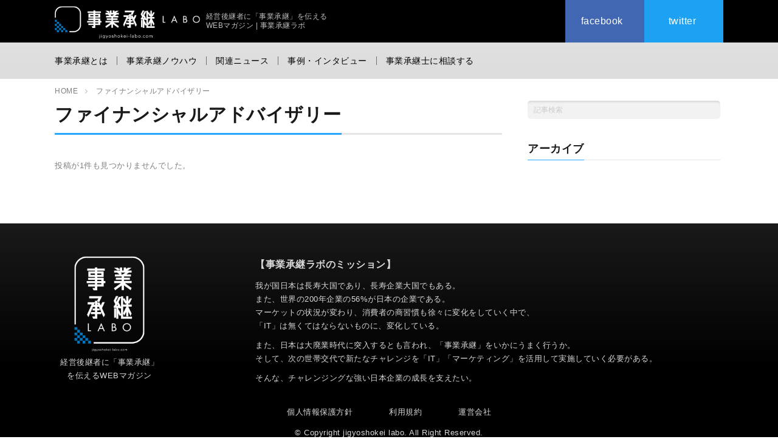

--- FILE ---
content_type: text/html; charset=UTF-8
request_url: https://jigyoshokei-labo.com/tag/%E3%83%95%E3%82%A1%E3%82%A4%E3%83%8A%E3%83%B3%E3%82%B7%E3%83%A3%E3%83%AB%E3%82%A2%E3%83%89%E3%83%90%E3%82%A4%E3%82%B6%E3%83%AA%E3%83%BC/
body_size: 41586
content:
<!DOCTYPE html><html lang="ja" prefix="og: http://ogp.me/ns#"><head prefix="og: http://ogp.me/ns# fb: http://ogp.me/ns/fb# article: http://ogp.me/ns/article#"><meta charset="UTF-8"><link rel="stylesheet" id="ao_optimized_gfonts" href="https://fonts.googleapis.com/css?family=Lato:400,700,900&amp;display=swap"><link media="all" href="https://jigyoshokei-labo.com/wp-content/cache/autoptimize/css/autoptimize_d64d0c785e84dfd5948b2f0f02715f39.css" rel="stylesheet"><title>ファイナンシャルアドバイザリー│事業承継ラボ</title> <script type="text/javascript">var ajaxurl = "https://jigyoshokei-labo.com/wp-admin/admin-ajax.php",ap_nonce = "67e5832796",apTemplateUrl = "https://jigyoshokei-labo.com/wp-content/plugins/anspress-question-answer/templates/js-template";apQuestionID = "0";aplang = {"loading":"\u8aad\u307f\u8fbc\u307f\u4e2d...","sending":"\u30ea\u30af\u30a8\u30b9\u30c8\u306e\u9001\u4fe1","file_size_error":"\u30d5\u30a1\u30a4\u30eb\u30b5\u30a4\u30ba\u304c 0.48 MB\u3088\u308a\u5927\u304d\u3044","attached_max":"\u6dfb\u4ed8\u30d5\u30a1\u30a4\u30eb\u306e\u6700\u5927\u6570\u306b\u9054\u3057\u307e\u3057\u305f","commented":"\u30b3\u30e1\u30f3\u30c8","comment":"\u30b3\u30e1\u30f3\u30c8","cancel":"\u30ad\u30e3\u30f3\u30bb\u30eb","update":"\u66f4\u65b0","your_comment":"\u30b3\u30e1\u30f3\u30c8\u3092\u5165\u529b\u3057\u3066\u304f\u3060\u3055\u3044\u2026","notifications":"\u901a\u77e5","mark_all_seen":"\u3059\u3079\u3066\u3092\u898b\u305f\u3082\u306e\u3068\u3057\u3066\u30de\u30fc\u30af\u3059\u308b","search":"\u691c\u7d22","no_permission_comments":"\u7533\u3057\u8a33\u3042\u308a\u307e\u305b\u3093\u304c\u3001\u3042\u306a\u305f\u306f\u30b3\u30e1\u30f3\u30c8\u3092\u8aad\u3080\u8a31\u53ef\u3092\u6301\u3063\u3066\u3044\u307e\u305b\u3093\u3002","ajax_events":"\u672c\u5f53\u306b %s \u3067\u3088\u3044\u3067\u3059\u304b ?","ajax_error":{"snackbar":{"success":false,"message":"\u539f\u56e0\u4e0d\u660e\u306e\u30a8\u30e9\u30fc\u767a\u751f\u3002\u3082\u3046\u4e00\u5ea6\u304a\u8a66\u3057\u4e0b\u3055\u3044."},"modal":["imageUpload"]}};disable_q_suggestion = "";</script><meta name='robots' content='max-image-preview:large' />  <script data-cfasync="false" data-pagespeed-no-defer>var gtm4wp_datalayer_name = "dataLayer";
	var dataLayer = dataLayer || [];</script> <link rel='dns-prefetch' href='//webfonts.sakura.ne.jp' /><link href='//hb.wpmucdn.com' rel='preconnect' /><link href='https://fonts.gstatic.com' crossorigin='anonymous' rel='preconnect' /><style id='wp-img-auto-sizes-contain-inline-css' type='text/css'>img:is([sizes=auto i],[sizes^="auto," i]){contain-intrinsic-size:3000px 1500px}
/*# sourceURL=wp-img-auto-sizes-contain-inline-css */</style><style id='anspress-main-inline-css' type='text/css'>#anspress .ap-q-cells{
				margin-left: 11px;
		}
		#anspress .ap-a-cells{
				margin-left: 11px;
		}
/*# sourceURL=anspress-main-inline-css */</style><style id='wp-block-library-inline-css' type='text/css'>:root{--wp-block-synced-color:#7a00df;--wp-block-synced-color--rgb:122,0,223;--wp-bound-block-color:var(--wp-block-synced-color);--wp-editor-canvas-background:#ddd;--wp-admin-theme-color:#007cba;--wp-admin-theme-color--rgb:0,124,186;--wp-admin-theme-color-darker-10:#006ba1;--wp-admin-theme-color-darker-10--rgb:0,107,160.5;--wp-admin-theme-color-darker-20:#005a87;--wp-admin-theme-color-darker-20--rgb:0,90,135;--wp-admin-border-width-focus:2px}@media (min-resolution:192dpi){:root{--wp-admin-border-width-focus:1.5px}}.wp-element-button{cursor:pointer}:root .has-very-light-gray-background-color{background-color:#eee}:root .has-very-dark-gray-background-color{background-color:#313131}:root .has-very-light-gray-color{color:#eee}:root .has-very-dark-gray-color{color:#313131}:root .has-vivid-green-cyan-to-vivid-cyan-blue-gradient-background{background:linear-gradient(135deg,#00d084,#0693e3)}:root .has-purple-crush-gradient-background{background:linear-gradient(135deg,#34e2e4,#4721fb 50%,#ab1dfe)}:root .has-hazy-dawn-gradient-background{background:linear-gradient(135deg,#faaca8,#dad0ec)}:root .has-subdued-olive-gradient-background{background:linear-gradient(135deg,#fafae1,#67a671)}:root .has-atomic-cream-gradient-background{background:linear-gradient(135deg,#fdd79a,#004a59)}:root .has-nightshade-gradient-background{background:linear-gradient(135deg,#330968,#31cdcf)}:root .has-midnight-gradient-background{background:linear-gradient(135deg,#020381,#2874fc)}:root{--wp--preset--font-size--normal:16px;--wp--preset--font-size--huge:42px}.has-regular-font-size{font-size:1em}.has-larger-font-size{font-size:2.625em}.has-normal-font-size{font-size:var(--wp--preset--font-size--normal)}.has-huge-font-size{font-size:var(--wp--preset--font-size--huge)}.has-text-align-center{text-align:center}.has-text-align-left{text-align:left}.has-text-align-right{text-align:right}.has-fit-text{white-space:nowrap!important}#end-resizable-editor-section{display:none}.aligncenter{clear:both}.items-justified-left{justify-content:flex-start}.items-justified-center{justify-content:center}.items-justified-right{justify-content:flex-end}.items-justified-space-between{justify-content:space-between}.screen-reader-text{border:0;clip-path:inset(50%);height:1px;margin:-1px;overflow:hidden;padding:0;position:absolute;width:1px;word-wrap:normal!important}.screen-reader-text:focus{background-color:#ddd;clip-path:none;color:#444;display:block;font-size:1em;height:auto;left:5px;line-height:normal;padding:15px 23px 14px;text-decoration:none;top:5px;width:auto;z-index:100000}html :where(.has-border-color){border-style:solid}html :where([style*=border-top-color]){border-top-style:solid}html :where([style*=border-right-color]){border-right-style:solid}html :where([style*=border-bottom-color]){border-bottom-style:solid}html :where([style*=border-left-color]){border-left-style:solid}html :where([style*=border-width]){border-style:solid}html :where([style*=border-top-width]){border-top-style:solid}html :where([style*=border-right-width]){border-right-style:solid}html :where([style*=border-bottom-width]){border-bottom-style:solid}html :where([style*=border-left-width]){border-left-style:solid}html :where(img[class*=wp-image-]){height:auto;max-width:100%}:where(figure){margin:0 0 1em}html :where(.is-position-sticky){--wp-admin--admin-bar--position-offset:var(--wp-admin--admin-bar--height,0px)}@media screen and (max-width:600px){html :where(.is-position-sticky){--wp-admin--admin-bar--position-offset:0px}}

/*# sourceURL=wp-block-library-inline-css */</style><style id='global-styles-inline-css' type='text/css'>:root{--wp--preset--aspect-ratio--square: 1;--wp--preset--aspect-ratio--4-3: 4/3;--wp--preset--aspect-ratio--3-4: 3/4;--wp--preset--aspect-ratio--3-2: 3/2;--wp--preset--aspect-ratio--2-3: 2/3;--wp--preset--aspect-ratio--16-9: 16/9;--wp--preset--aspect-ratio--9-16: 9/16;--wp--preset--color--black: #000000;--wp--preset--color--cyan-bluish-gray: #abb8c3;--wp--preset--color--white: #ffffff;--wp--preset--color--pale-pink: #f78da7;--wp--preset--color--vivid-red: #cf2e2e;--wp--preset--color--luminous-vivid-orange: #ff6900;--wp--preset--color--luminous-vivid-amber: #fcb900;--wp--preset--color--light-green-cyan: #7bdcb5;--wp--preset--color--vivid-green-cyan: #00d084;--wp--preset--color--pale-cyan-blue: #8ed1fc;--wp--preset--color--vivid-cyan-blue: #0693e3;--wp--preset--color--vivid-purple: #9b51e0;--wp--preset--gradient--vivid-cyan-blue-to-vivid-purple: linear-gradient(135deg,rgb(6,147,227) 0%,rgb(155,81,224) 100%);--wp--preset--gradient--light-green-cyan-to-vivid-green-cyan: linear-gradient(135deg,rgb(122,220,180) 0%,rgb(0,208,130) 100%);--wp--preset--gradient--luminous-vivid-amber-to-luminous-vivid-orange: linear-gradient(135deg,rgb(252,185,0) 0%,rgb(255,105,0) 100%);--wp--preset--gradient--luminous-vivid-orange-to-vivid-red: linear-gradient(135deg,rgb(255,105,0) 0%,rgb(207,46,46) 100%);--wp--preset--gradient--very-light-gray-to-cyan-bluish-gray: linear-gradient(135deg,rgb(238,238,238) 0%,rgb(169,184,195) 100%);--wp--preset--gradient--cool-to-warm-spectrum: linear-gradient(135deg,rgb(74,234,220) 0%,rgb(151,120,209) 20%,rgb(207,42,186) 40%,rgb(238,44,130) 60%,rgb(251,105,98) 80%,rgb(254,248,76) 100%);--wp--preset--gradient--blush-light-purple: linear-gradient(135deg,rgb(255,206,236) 0%,rgb(152,150,240) 100%);--wp--preset--gradient--blush-bordeaux: linear-gradient(135deg,rgb(254,205,165) 0%,rgb(254,45,45) 50%,rgb(107,0,62) 100%);--wp--preset--gradient--luminous-dusk: linear-gradient(135deg,rgb(255,203,112) 0%,rgb(199,81,192) 50%,rgb(65,88,208) 100%);--wp--preset--gradient--pale-ocean: linear-gradient(135deg,rgb(255,245,203) 0%,rgb(182,227,212) 50%,rgb(51,167,181) 100%);--wp--preset--gradient--electric-grass: linear-gradient(135deg,rgb(202,248,128) 0%,rgb(113,206,126) 100%);--wp--preset--gradient--midnight: linear-gradient(135deg,rgb(2,3,129) 0%,rgb(40,116,252) 100%);--wp--preset--font-size--small: 13px;--wp--preset--font-size--medium: 20px;--wp--preset--font-size--large: 36px;--wp--preset--font-size--x-large: 42px;--wp--preset--spacing--20: 0.44rem;--wp--preset--spacing--30: 0.67rem;--wp--preset--spacing--40: 1rem;--wp--preset--spacing--50: 1.5rem;--wp--preset--spacing--60: 2.25rem;--wp--preset--spacing--70: 3.38rem;--wp--preset--spacing--80: 5.06rem;--wp--preset--shadow--natural: 6px 6px 9px rgba(0, 0, 0, 0.2);--wp--preset--shadow--deep: 12px 12px 50px rgba(0, 0, 0, 0.4);--wp--preset--shadow--sharp: 6px 6px 0px rgba(0, 0, 0, 0.2);--wp--preset--shadow--outlined: 6px 6px 0px -3px rgb(255, 255, 255), 6px 6px rgb(0, 0, 0);--wp--preset--shadow--crisp: 6px 6px 0px rgb(0, 0, 0);}:where(.is-layout-flex){gap: 0.5em;}:where(.is-layout-grid){gap: 0.5em;}body .is-layout-flex{display: flex;}.is-layout-flex{flex-wrap: wrap;align-items: center;}.is-layout-flex > :is(*, div){margin: 0;}body .is-layout-grid{display: grid;}.is-layout-grid > :is(*, div){margin: 0;}:where(.wp-block-columns.is-layout-flex){gap: 2em;}:where(.wp-block-columns.is-layout-grid){gap: 2em;}:where(.wp-block-post-template.is-layout-flex){gap: 1.25em;}:where(.wp-block-post-template.is-layout-grid){gap: 1.25em;}.has-black-color{color: var(--wp--preset--color--black) !important;}.has-cyan-bluish-gray-color{color: var(--wp--preset--color--cyan-bluish-gray) !important;}.has-white-color{color: var(--wp--preset--color--white) !important;}.has-pale-pink-color{color: var(--wp--preset--color--pale-pink) !important;}.has-vivid-red-color{color: var(--wp--preset--color--vivid-red) !important;}.has-luminous-vivid-orange-color{color: var(--wp--preset--color--luminous-vivid-orange) !important;}.has-luminous-vivid-amber-color{color: var(--wp--preset--color--luminous-vivid-amber) !important;}.has-light-green-cyan-color{color: var(--wp--preset--color--light-green-cyan) !important;}.has-vivid-green-cyan-color{color: var(--wp--preset--color--vivid-green-cyan) !important;}.has-pale-cyan-blue-color{color: var(--wp--preset--color--pale-cyan-blue) !important;}.has-vivid-cyan-blue-color{color: var(--wp--preset--color--vivid-cyan-blue) !important;}.has-vivid-purple-color{color: var(--wp--preset--color--vivid-purple) !important;}.has-black-background-color{background-color: var(--wp--preset--color--black) !important;}.has-cyan-bluish-gray-background-color{background-color: var(--wp--preset--color--cyan-bluish-gray) !important;}.has-white-background-color{background-color: var(--wp--preset--color--white) !important;}.has-pale-pink-background-color{background-color: var(--wp--preset--color--pale-pink) !important;}.has-vivid-red-background-color{background-color: var(--wp--preset--color--vivid-red) !important;}.has-luminous-vivid-orange-background-color{background-color: var(--wp--preset--color--luminous-vivid-orange) !important;}.has-luminous-vivid-amber-background-color{background-color: var(--wp--preset--color--luminous-vivid-amber) !important;}.has-light-green-cyan-background-color{background-color: var(--wp--preset--color--light-green-cyan) !important;}.has-vivid-green-cyan-background-color{background-color: var(--wp--preset--color--vivid-green-cyan) !important;}.has-pale-cyan-blue-background-color{background-color: var(--wp--preset--color--pale-cyan-blue) !important;}.has-vivid-cyan-blue-background-color{background-color: var(--wp--preset--color--vivid-cyan-blue) !important;}.has-vivid-purple-background-color{background-color: var(--wp--preset--color--vivid-purple) !important;}.has-black-border-color{border-color: var(--wp--preset--color--black) !important;}.has-cyan-bluish-gray-border-color{border-color: var(--wp--preset--color--cyan-bluish-gray) !important;}.has-white-border-color{border-color: var(--wp--preset--color--white) !important;}.has-pale-pink-border-color{border-color: var(--wp--preset--color--pale-pink) !important;}.has-vivid-red-border-color{border-color: var(--wp--preset--color--vivid-red) !important;}.has-luminous-vivid-orange-border-color{border-color: var(--wp--preset--color--luminous-vivid-orange) !important;}.has-luminous-vivid-amber-border-color{border-color: var(--wp--preset--color--luminous-vivid-amber) !important;}.has-light-green-cyan-border-color{border-color: var(--wp--preset--color--light-green-cyan) !important;}.has-vivid-green-cyan-border-color{border-color: var(--wp--preset--color--vivid-green-cyan) !important;}.has-pale-cyan-blue-border-color{border-color: var(--wp--preset--color--pale-cyan-blue) !important;}.has-vivid-cyan-blue-border-color{border-color: var(--wp--preset--color--vivid-cyan-blue) !important;}.has-vivid-purple-border-color{border-color: var(--wp--preset--color--vivid-purple) !important;}.has-vivid-cyan-blue-to-vivid-purple-gradient-background{background: var(--wp--preset--gradient--vivid-cyan-blue-to-vivid-purple) !important;}.has-light-green-cyan-to-vivid-green-cyan-gradient-background{background: var(--wp--preset--gradient--light-green-cyan-to-vivid-green-cyan) !important;}.has-luminous-vivid-amber-to-luminous-vivid-orange-gradient-background{background: var(--wp--preset--gradient--luminous-vivid-amber-to-luminous-vivid-orange) !important;}.has-luminous-vivid-orange-to-vivid-red-gradient-background{background: var(--wp--preset--gradient--luminous-vivid-orange-to-vivid-red) !important;}.has-very-light-gray-to-cyan-bluish-gray-gradient-background{background: var(--wp--preset--gradient--very-light-gray-to-cyan-bluish-gray) !important;}.has-cool-to-warm-spectrum-gradient-background{background: var(--wp--preset--gradient--cool-to-warm-spectrum) !important;}.has-blush-light-purple-gradient-background{background: var(--wp--preset--gradient--blush-light-purple) !important;}.has-blush-bordeaux-gradient-background{background: var(--wp--preset--gradient--blush-bordeaux) !important;}.has-luminous-dusk-gradient-background{background: var(--wp--preset--gradient--luminous-dusk) !important;}.has-pale-ocean-gradient-background{background: var(--wp--preset--gradient--pale-ocean) !important;}.has-electric-grass-gradient-background{background: var(--wp--preset--gradient--electric-grass) !important;}.has-midnight-gradient-background{background: var(--wp--preset--gradient--midnight) !important;}.has-small-font-size{font-size: var(--wp--preset--font-size--small) !important;}.has-medium-font-size{font-size: var(--wp--preset--font-size--medium) !important;}.has-large-font-size{font-size: var(--wp--preset--font-size--large) !important;}.has-x-large-font-size{font-size: var(--wp--preset--font-size--x-large) !important;}
/*# sourceURL=global-styles-inline-css */</style><style id='classic-theme-styles-inline-css' type='text/css'>/*! This file is auto-generated */
.wp-block-button__link{color:#fff;background-color:#32373c;border-radius:9999px;box-shadow:none;text-decoration:none;padding:calc(.667em + 2px) calc(1.333em + 2px);font-size:1.125em}.wp-block-file__button{background:#32373c;color:#fff;text-decoration:none}
/*# sourceURL=/wp-includes/css/classic-themes.min.css */</style> <script class="hsq-set-content-id" data-content-id="listing-page">var _hsq = _hsq || [];
				_hsq.push(["setContentType", "listing-page"]);</script>  <script>var ajaxUrl = 'https://jigyoshokei-labo.com/wp-admin/admin-ajax.php';</script> 
 <script data-cfasync="false" data-pagespeed-no-defer type="text/javascript">var dataLayer_content = {"pagePostType":false,"pagePostType2":"tag-"};
	dataLayer.push( dataLayer_content );</script> <script data-cfasync="false" data-pagespeed-no-defer type="text/javascript">(function(w,d,s,l,i){w[l]=w[l]||[];w[l].push({'gtm.start':
new Date().getTime(),event:'gtm.js'});var f=d.getElementsByTagName(s)[0],
j=d.createElement(s),dl=l!='dataLayer'?'&l='+l:'';j.async=true;j.src=
'//www.googletagmanager.com/gtm.js?id='+i+dl;f.parentNode.insertBefore(j,f);
})(window,document,'script','dataLayer','GTM-54V7MZW');</script> <meta http-equiv="X-UA-Compatible" content="IE=edge"><meta name="viewport" content="width=device-width, initial-scale=1, shrink-to-fit=no"><link rel="dns-prefetch" href="//www.google.com"><link rel="dns-prefetch" href="//www.google-analytics.com"><link rel="dns-prefetch" href="//fonts.googleapis.com"><link rel="dns-prefetch" href="//fonts.gstatic.com"><link rel="dns-prefetch" href="//pagead2.googlesyndication.com"><link rel="dns-prefetch" href="//googleads.g.doubleclick.net"><link rel="dns-prefetch" href="//www.gstatic.com"><style type="text/css">.l-header,
.searchNavi__title,
.key__cat,
.eyecatch__cat,
.rankingBox__title,
.categoryDescription,
.pagetop,
.contactTable__header .required,
.heading.heading-primary .heading__bg,
.btn__link:hover,
.widget .tag-cloud-link:hover,
.comment-respond .submit:hover,
.comments__list .comment-reply-link:hover,
.widget .calendar_wrap tbody a:hover,
.comments__list .comment-meta,
.ctaPost__btn{background:#26a8ff;}

.heading.heading-first,
.heading.heading-widget::before,
.heading.heading-footer::before,
.btn__link,
.widget .tag-cloud-link,
.comment-respond .submit,
.comments__list .comment-reply-link,
.content a:hover,
.t-light .l-footer,
.ctaPost__btn{border-color:#26a8ff;}

.categoryBox__title,
.dateList__item a[rel=tag]:hover,
.dateList__item a[rel=category]:hover,
.copySns__copyLink:hover,
.btn__link,
.widget .tag-cloud-link,
.comment-respond .submit,
.comments__list .comment-reply-link,
.widget a:hover,
.widget ul li .rsswidget,
.content a,
.related__title,
.ctaPost__btn:hover{color:#26a8ff;}

.c-user01 {color:#000 !important}
.bgc-user01 {background:#000 !important}
.hc-user01:hover {color:#000 !important}
.c-user02 {color:#000 !important}
.bgc-user02 {background:#000 !important}
.hc-user02:hover {color:#000 !important}
.c-user03 {color:#000 !important}
.bgc-user03 {background:#000 !important}
.hc-user03:hover {color:#000 !important}
.c-user04 {color:#000 !important}
.bgc-user04 {background:#000 !important}
.hc-user04:hover {color:#000 !important}
.c-user05 {color:#000 !important}
.bgc-user05 {background:#000 !important}
.hc-user05:hover {color:#000 !important}</style><link rel="icon" href="https://jigyoshokei-labo.com/wp-content/uploads/2019/12/favicon-1.ico" sizes="32x32" /><link rel="icon" href="https://jigyoshokei-labo.com/wp-content/uploads/2019/12/favicon-1.ico" sizes="192x192" /><link rel="apple-touch-icon" href="https://jigyoshokei-labo.com/wp-content/uploads/2019/12/favicon-1.ico" /><meta name="msapplication-TileImage" content="https://jigyoshokei-labo.com/wp-content/uploads/2019/12/favicon-1.ico" /><style type="text/css" id="wp-custom-css">.seminar-information-table th {
	background-color: #26a8ff!important;
	min-width: 80px;
}

.seminar-information-table th,
.seminar-information-table td {
	border-bottom: solid 2px #fff!important;
}

.siteTitle__height {
	line-height: 15px;
}

.attract-customers,
.create-questions {
	  display: flex;
    flex-direction: column;
    justify-content: center;
    color: #fff;
    background-color: #26a8ff;
    text-align: center;
    height: 4rem;
    font-size: 1.5rem;
    font-weight: bold;
    margin-bottom: 1rem;
}

.post-seminar-select > fieldset > label {
	width: 18rem!important;
	display: inline-block!important;
}

.post-seminar-select > fieldset > select {
	width: 30rem!important;
	display: inline-block!important;
}

.seminar-horizon-line {
	margin-top: 0!important;
	margin-bottom: 0!important;
  border-top: solid 1px rgba(74,72,72,0.1);
  border-bottom: solid 1px rgba(74,72,72,0.1);
}

div.post-seminar-contents fieldset input,
div.post-seminar-contents fieldset textarea {
  border-radius: 5px;
  padding: 10px;
}

div.post-seminar-contents fieldset textarea {
	background-color: #fff;
  box-shadow: 2px 2px #9a9a9a inset;
}

label.usp-label-content,
textarea#usp-content {
/* 	display: none!important; */
	color: #FFF;
}

div.usp-images-wrap {
	display: none;
}

.hidden {
	display: none;
}

.confirm_button,
.back_button,
.post_button {
  border: none;
  background-color: #26a8ff;
  color: #FFF;
  padding: 7px 20px;
  font-weight: bold;
  border-radius: 2px;
  margin: 10px 5px
}

table.post-confirm-table tr {
	border-bottom: solid 2px #fff;
}

table.post-confirm-table tr > th {
	background-color: #26a8ff;
}

table.news-table {
	width: 100%;
}

table.news-table tr > td {
	vertical-align: top !important;
}

table.news-table tr > td:first-child {
	width: 25%;
}

table.news-table tr > td:last-child {
	padding-left: 15px;
}
@media only screen and (max-width: 767px) {
table.news-table tr > td:first-child {
	width: 35%;
}

}
	

a.flex-center {
	display: flex;
	justify-content: center;
	align-items: center;
}

.socialList__link > span {
	padding-left: 10px;
}

/*-----------------------*/

.heading.heading-archive{
    letter-spacing: .05em;
    line-height: 1.7;
}
section p {
	letter-spacing: .05rem;
	line-height:2.3;
	font-size:16px;
}
/*---------------------*/
.c-table-res-form th {
    width: 25%;
    vertical-align: top;
}
.c-table-res-form td{
    padding: 10px 10px 25px 10px;
}
.c-table-res-form tr .wpcf7-checkbox .wpcf7-list-item,
.c-table-res-form tr .wpcf7-acceptance .wpcf7-list-item{
	margin:0 1rem 0 0;
}
.c-table-res-form tr .wpcf7-checkbox .wpcf7-list-item{
	margin-bottom:1rem;	
	
}
.c-table-res-form tr .wpcf7-checkbox .wpcf7-list-item label{
	margin-right:1rem;
}
.c-table-res-form input[type="submit"]{
	cursor:pointer;
}

/*----------intro-----------*/

.intro_block {
    display: flex;
    flex-wrap: nowrap;
	padding:20px 0;
	position:relative;
	width:100%;
}
.intro_block--border{
	border-bottom: 1px solid #E5E5E5;
}
.intro_menu--slide {
    min-width: 300px;
    flex-basis: 300px;
    flex-grow: 1;
}
.intro_menu--list ul,
.intro_menu--list li{
		list-style:none;
}
.intro_menu--list ul {
    padding: 0;
    margin-left: 18px;
}
.intro_menu--list li:first-child{
	padding-top:0;
}
.content .intro_menu--list li {
    font-size: 1.2rem;
    padding-bottom: 7px;
}
.content .intro_menu--list li:before {
    content: "■";
    color: #26a8ff;
	  font-size: 1.7rem;
}
.intro_menu--list a{
	font-weight:bold;
	font-size:1.7rem;
	color:#000;
}
.intro_menu--list a:hover,
.intro_index--menutitle a:hover {
    text-decoration: none;
    border: none;
    color: #26a8ff;
    transition: .1s;
}
.intro_menu--list a div{
	margin-top:2px;
}
.intro_block img{
	max-width:100%;
	display:block;
}
.content .intro_index_row {
    display: flex;
    margin: 20px 0 50px 0;
}
div[class^="intro_index--img"]{
	flex-basis:30%;
	min-width:30%;
}
.intro_index_row.intro_index_row--reverse {
    flex-direction: row-reverse;
}
.intro_index--text--l{
	padding-right:30px;
}
.intro_index--text--r{
	padding-left:30px;
}
.intro_index--menutitle {
    font-weight: bold;
    font-size: 2.2rem;
}

.intro_index--menutitle a {
	color:#000;
}

.intro_index--menutitle small {
    display: block;
    font-size: 1.4rem;
}

.intro_index--disc p {
    font-size: 1.3rem;
}
.intro_index--disc {
    margin: 20px 0;
}
.intro_index_row .btn {
    margin-top: 20px;
}
.metaslider .flex-control-nav li {
    padding: 0;
}
.flex-control-paging li a {
    width: 8px !important;
    height: 8px !important;
    background: rgba(207, 207, 207, 0.5) !important;
}
.flex-control-paging li a.flex-active{
    background: rgba(107, 107, 107, 0.5) !important;
}
.metaslider .caption {
    font-weight: bold;
    font-size: 1.7rem;
    padding: 8px 10px !important;
}
@media only screen and (max-width: 601px) {
.content .intro_index_row {
    display:block;
}
	.intro_block img {
    width: 100%;
    height: auto;
    margin-bottom: 30px;
}
.intro_index--text--r {
    padding: 0;
}
}
@media only screen and (max-width: 767px) {
.intro_block {
    display:block;
}
}</style><meta property="og:site_name" content="事業承継ラボ" /><meta property="og:type" content="website" /><meta property="og:title" content="ファイナンシャルアドバイザリー│事業承継ラボ" /><meta property="og:description" content="事業承継をもっと身近にするウェブマガジン | 事業承継ラボ" /><meta property="og:url" content="" /><meta property="og:image" content="https://b-alance.sakura.ne.jp/jigyoshokei/wp-content/uploads/2019/06/事業承継ラボロゴ縦_fb.png" /><meta name="twitter:card" content="summary" /><meta property="fb:app_id" content="251761995228957" />  <script>(function(w,d,s,l,i){w[l]=w[l]||[];w[l].push({'gtm.start':
new Date().getTime(),event:'gtm.js'});var f=d.getElementsByTagName(s)[0],
j=d.createElement(s),dl=l!='dataLayer'?'&l='+l:'';j.async=true;j.src=
'https://www.googletagmanager.com/gtm.js?id='+i+dl;f.parentNode.insertBefore(j,f);
})(window,document,'script','dataLayer','GTM-54V7MZW');</script>    <script async src="https://www.googletagmanager.com/gtag/js?id=G-2T8ECVPB8E"></script> <script>window.dataLayer = window.dataLayer || [];
  function gtag(){dataLayer.push(arguments);}
  gtag('js', new Date());

  gtag('config', 'G-2T8ECVPB8E');</script> </head><body class="t-dark t-rich"> <noscript><iframe src="https://www.googletagmanager.com/ns.html?id=GTM-54V7MZW"
height="0" width="0" style="display:none;visibility:hidden"></iframe></noscript><header class="l-header"><div class="container"><div class="siteTitle"><p class="siteTitle__logo"> <a class="siteTitle__link" href="https://jigyoshokei-labo.com"> <noscript><img src="https://jigyoshokei-labo.com/wp-content/uploads/2019/12/logo-new.png" class="siteTitle__img" alt="事業承継ラボ" width="358" height="81" ></noscript><img src='data:image/svg+xml,%3Csvg%20xmlns=%22http://www.w3.org/2000/svg%22%20viewBox=%220%200%20358%2081%22%3E%3C/svg%3E' data-src="https://jigyoshokei-labo.com/wp-content/uploads/2019/12/logo-new.png" class="lazyload siteTitle__img" alt="事業承継ラボ" width="358" height="81" > </a> <span class="siteTitle__sub siteTitle__height">経営後継者に「事業承継」を伝える<br/>WEBマガジン | 事業承継ラボ</span></p></div><nav class="menuNavi"><ul class="menuNavi__list"><li class="menuNavi__item u-none-sp"><a class="menuNavi__link icon-facebook" href="https://www.facebook.com/jigyoshokeilabo/"><span>facebook</span></a></li><li class="menuNavi__item u-none-sp"><a class="menuNavi__link icon-twitter" href="https://twitter.com/jigyoshokeilabo"><span>twitter</span></a></li><li class="menuNavi__item u-txtShdw"><span class="menuNavi__link menuNavi__link-current icon-menu" id="menuNavi__menu" onclick="toggle__menu();"></span></li></ul></nav></div></header><div class="l-extraNone" id="extra__search"></div><div class="l-extra" id="extra__menu"><div class="container container-max"><nav class="globalNavi"><ul class="globalNavi__list"><li id="menu-item-2907" class="menu-item menu-item-type-custom menu-item-object-custom menu-item-2907"><a href="https://jigyoshokei-labo.com/2019/10/22/2293/post-2293/">事業承継とは</a></li><li id="menu-item-32" class="menu-item menu-item-type-custom menu-item-object-custom menu-item-32"><a href="https://jigyoshokei-labo.com/category/blog/">事業承継ノウハウ</a></li><li id="menu-item-33" class="menu-item menu-item-type-custom menu-item-object-custom menu-item-33"><a href="https://jigyoshokei-labo.com/category/news/">関連ニュース</a></li><li id="menu-item-34" class="menu-item menu-item-type-custom menu-item-object-custom menu-item-34"><a href="https://jigyoshokei-labo.com/category/interview/">事例・インタビュー</a></li><li id="menu-item-1683" class="menu-item menu-item-type-post_type menu-item-object-page menu-item-1683"><a href="https://jigyoshokei-labo.com/consult/">事業承継士に相談する</a></li><li class="menu-item u-none-pc"><a class="icon-facebook" href="https://www.facebook.com/jigyoshokeilabo/"></a></li><li class="menu-item u-none-pc"><a class="icon-twitter" href="https://twitter.com/jigyoshokeilabo"></a></li></ul> <button class="menuNavi-close"> <span class="menuNavi-close-title">Close</span> </button></nav></div></div><div id="fb-root"></div> <script async defer crossorigin="anonymous" src="https://connect.facebook.net/ja_JP/sdk.js#xfbml=1&version=v3.3&appId=404088273738981&autoLogAppEvents=1"></script><div class="breadcrumb" ><div class="container" ><ul class="breadcrumb__list"><li class="breadcrumb__item" itemscope itemtype="http://schema.org/Breadcrumb"><a href="https://jigyoshokei-labo.com/" itemprop="url"><span class="icon-home" itemprop="title">HOME</span></a></li><li class="breadcrumb__item">ファイナンシャルアドバイザリー</li></ul></div></div><div class="l-wrapper"><main class="l-main"><header class="archiveTitle"><h1 class="heading heading-first">ファイナンシャルアドバイザリー</h1></header><div class="archive"><div class="archiveList"><p class="archiveList__text archiveList__text-center">投稿が1件も見つかりませんでした。</p></div></div></main><div class="l-sidebar"><aside class="widget"><div class="searchBox"><form class="searchBox__form" method="get" target="_top" action="https://jigyoshokei-labo.com/" > <input class="searchBox__input" type="text" maxlength="50" name="s" placeholder="記事検索"><button class="searchBox__submit icon-search" type="submit" value="search"> </button></form></div></aside><aside class="widget"><h2 class="heading heading-widget">アーカイブ</h2><ul></ul></aside></div></div><footer class="l-footer"><div class="container"> <br><div class="widgetFoot"><div class="widgetFoot__contents footerLeft"><aside class="widget_text widget widget-foot"><div class="textwidget custom-html-widget"><div class="footer-logoArea"><div class="pc"><noscript><img class="footer-logo" src="https://jigyoshokei-labo.com/wp-content/themes/lionmedia/img/logo_new_vertical.png"  alt="事業承継ラボ" ></noscript><img class="lazyload footer-logo" src='data:image/svg+xml,%3Csvg%20xmlns=%22http://www.w3.org/2000/svg%22%20viewBox=%220%200%20210%20140%22%3E%3C/svg%3E' data-src="https://jigyoshokei-labo.com/wp-content/themes/lionmedia/img/logo_new_vertical.png"  alt="事業承継ラボ" ></div><div class="sp"><noscript><img class="footer-logo" src="https://jigyoshokei-labo.com/wp-content/uploads/2019/12/logo-new.png"  alt="事業承継ラボ" ></noscript><img class="lazyload footer-logo" src='data:image/svg+xml,%3Csvg%20xmlns=%22http://www.w3.org/2000/svg%22%20viewBox=%220%200%20210%20140%22%3E%3C/svg%3E' data-src="https://jigyoshokei-labo.com/wp-content/uploads/2019/12/logo-new.png"  alt="事業承継ラボ" ></div><div class="pc"> <span>経営後継者に「事業承継」<br>を伝えるWEBマガジン</span></div><div class="sp"> <span>経営後継者に「事業承継」を伝えるWEBマガジン</span></div></div></div></aside></div><div class="widgetFoot__contents footerRight"><aside class="widget_text widget widget-foot"><div class="textwidget custom-html-widget"><p><strong class="footerTitle">【事業承継ラボのミッション】</strong></p><p>我が国日本は長寿大国であり、長寿企業大国でもある。<br> また、世界の200年企業の56%が日本の企業である。<br> マーケットの状況が変わり、消費者の商習慣も徐々に変化をしていく中で、<br class="pc"> 「IT」は無くてはならないものに、変化している。</p><p>また、日本は大廃業時代に突入するとも言われ、「事業承継」をいかにうまく行うか。<br> そして、次の世帯交代で新たなチャレンジを「IT」「マーケティング」を活用して実施していく必要がある。</p><p>そんな、チャレンジングな強い日本企業の成長を支えたい。</p></div></aside></div></div><div class="footerCenter"><aside class="widget widget-foot"><div class="menu-menu-2-container"><ul id="menu-menu-2" class="menu"><li id="menu-item-3759" class="menu-item menu-item-type-post_type menu-item-object-page menu-item-privacy-policy menu-item-3759"><a rel="privacy-policy" href="https://jigyoshokei-labo.com/privacy/">個人情報保護方針</a></li><li id="menu-item-3760" class="menu-item menu-item-type-post_type menu-item-object-page menu-item-3760"><a href="https://jigyoshokei-labo.com/terms/">利用規約</a></li><li id="menu-item-3761" class="menu-item menu-item-type-post_type menu-item-object-page menu-item-3761"><a href="https://jigyoshokei-labo.com/about/">運営会社</a></li></ul></div></aside></div><div class="copySns "><div class="copySns__copy"> © Copyright <a class="copyright__link" href="https://jigyoshokei-labo.com">jigyoshokei labo</a>. All Right Reserved. <span class="copySns__copyInfo u-none"> 事業承継ラボ by <a class="copySns__copyLink" href="http://fit-jp.com/" target="_blank">FIT-Web Create</a>. Powered by <a class="copySns__copyLink" href="https://wordpress.org/" target="_blank">WordPress</a>. </span></div></div></div></footer>  <script type="text/javascript" src="https://jigyoshokei-labo.com/wp-includes/js/jquery/jquery.min.js?ver=3.7.1" id="jquery-core-js"></script> <script type="text/javascript" src="//webfonts.sakura.ne.jp/js/sakurav3.js?fadein=0&amp;ver=3.1.4" id="typesquare_std-js"></script> <script type="text/javascript" id="anspress-tags-js-extra">var apTagsTranslation = {"deleteTag":"\u30bf\u30b0\u3092\u524a\u9664","addTag":"\u30bf\u30b0\u3092\u8ffd\u52a0","tagAdded":"\u3092\u30bf\u30b0\u30ea\u30b9\u30c8\u306b\u8ffd\u52a0\u3057\u305f\u3002","tagRemoved":"\u30bf\u30b0\u30ea\u30b9\u30c8\u304b\u3089\u524a\u9664\u3055\u308c\u307e\u3057\u305f\u3002","suggestionsAvailable":"\u63d0\u6848\u304c\u3042\u308a\u307e\u3059\u3002\u4e0a\u4e0b\u77e2\u5370\u30ad\u30fc\u3092\u4f7f\u7528\u3057\u3066\u304a\u8aad\u307f\u304f\u3060\u3055\u3044\u3002"};
//# sourceURL=anspress-tags-js-extra</script> <script type="text/javascript" id="toc-front-js-extra">var tocplus = {"visibility_show":"show","visibility_hide":"hide","width":"Auto"};
//# sourceURL=toc-front-js-extra</script> <script type="text/javascript" id="ppress-frontend-script-js-extra">var pp_ajax_form = {"ajaxurl":"https://jigyoshokei-labo.com/wp-admin/admin-ajax.php","confirm_delete":"Are you sure?","deleting_text":"Deleting...","deleting_error":"An error occurred. Please try again.","nonce":"a78aae0cab","disable_ajax_form":"false","is_checkout":"0","is_checkout_tax_enabled":"0","is_checkout_autoscroll_enabled":"true"};
//# sourceURL=ppress-frontend-script-js-extra</script> <script type="text/javascript" id="gianism-notice-helper-js-extra">var GianismHelper = {"confirmLabel":"\u540c\u610f\u304c\u5fc5\u8981\u3067\u3059","btnConfirm":"\u78ba\u8a8d","btnCancel":"\u30ad\u30e3\u30f3\u30bb\u30eb"};
var Gianism = {"admin":""};
//# sourceURL=gianism-notice-helper-js-extra</script> <script type="text/javascript" id="wp-statistics-tracker-js-extra">var WP_Statistics_Tracker_Object = {"requestUrl":"https://jigyoshokei-labo.com/wp-json/wp-statistics/v2","ajaxUrl":"https://jigyoshokei-labo.com/wp-admin/admin-ajax.php","hitParams":{"wp_statistics_hit":1,"source_type":"post_tag","source_id":534,"search_query":"","signature":"06a0c0561515069af4f3e4c997e8e6a0","endpoint":"hit"},"option":{"dntEnabled":false,"bypassAdBlockers":false,"consentIntegration":{"name":null,"status":[]},"isPreview":false,"userOnline":false,"trackAnonymously":false,"isWpConsentApiActive":false,"consentLevel":"disabled"},"isLegacyEventLoaded":"","customEventAjaxUrl":"https://jigyoshokei-labo.com/wp-admin/admin-ajax.php?action=wp_statistics_custom_event&nonce=ac864523d8","onlineParams":{"wp_statistics_hit":1,"source_type":"post_tag","source_id":534,"search_query":"","signature":"06a0c0561515069af4f3e4c997e8e6a0","action":"wp_statistics_online_check"},"jsCheckTime":"60000","isConsoleVerbose":"1"};
//# sourceURL=wp-statistics-tracker-js-extra</script> <script type="text/javascript" id="cta-load-variation-js-extra">var cta_variation = {"cta_id":null,"admin_url":"https://jigyoshokei-labo.com/wp-admin/admin-ajax.php","home_url":"https://jigyoshokei-labo.com","split_testing":"1","sticky_cta":"1","page_tracking":"off"};
//# sourceURL=cta-load-variation-js-extra</script> <script type="text/javascript" id="inbound-analytics-js-extra">var inbound_settings = {"post_id":"0","post_type":null,"variation_id":"0","ip_address":"18.117.120.130","wp_lead_data":{"lead_id":null,"lead_email":null,"lead_uid":null,"lead_nonce":null},"admin_url":"https://jigyoshokei-labo.com/wp-admin/admin-ajax.php","track_time":"2026/01/21 13:11:15","page_tracking":"off","search_tracking":"off","comment_tracking":"off","custom_mapping":[],"is_admin":"","ajax_nonce":"6ad4c8acd4"};
//# sourceURL=inbound-analytics-js-extra</script> <script type="text/javascript">var ajaxurl = "https://jigyoshokei-labo.com/wp-admin/admin-ajax.php",ap_nonce = "67e5832796",apTemplateUrl = "https://jigyoshokei-labo.com/wp-content/plugins/anspress-question-answer/templates/js-template";apQuestionID = "0";aplang = {"loading":"\u8aad\u307f\u8fbc\u307f\u4e2d...","sending":"\u30ea\u30af\u30a8\u30b9\u30c8\u306e\u9001\u4fe1","file_size_error":"\u30d5\u30a1\u30a4\u30eb\u30b5\u30a4\u30ba\u304c 0.48 MB\u3088\u308a\u5927\u304d\u3044","attached_max":"\u6dfb\u4ed8\u30d5\u30a1\u30a4\u30eb\u306e\u6700\u5927\u6570\u306b\u9054\u3057\u307e\u3057\u305f","commented":"\u30b3\u30e1\u30f3\u30c8","comment":"\u30b3\u30e1\u30f3\u30c8","cancel":"\u30ad\u30e3\u30f3\u30bb\u30eb","update":"\u66f4\u65b0","your_comment":"\u30b3\u30e1\u30f3\u30c8\u3092\u5165\u529b\u3057\u3066\u304f\u3060\u3055\u3044\u2026","notifications":"\u901a\u77e5","mark_all_seen":"\u3059\u3079\u3066\u3092\u898b\u305f\u3082\u306e\u3068\u3057\u3066\u30de\u30fc\u30af\u3059\u308b","search":"\u691c\u7d22","no_permission_comments":"\u7533\u3057\u8a33\u3042\u308a\u307e\u305b\u3093\u304c\u3001\u3042\u306a\u305f\u306f\u30b3\u30e1\u30f3\u30c8\u3092\u8aad\u3080\u8a31\u53ef\u3092\u6301\u3063\u3066\u3044\u307e\u305b\u3093\u3002","ajax_events":"\u672c\u5f53\u306b %s \u3067\u3088\u3044\u3067\u3059\u304b ?","ajax_error":{"snackbar":{"success":false,"message":"\u539f\u56e0\u4e0d\u660e\u306e\u30a8\u30e9\u30fc\u767a\u751f\u3002\u3082\u3046\u4e00\u5ea6\u304a\u8a66\u3057\u4e0b\u3055\u3044."},"modal":["imageUpload"]}};disable_q_suggestion = "";</script><script type="speculationrules">{"prefetch":[{"source":"document","where":{"and":[{"href_matches":"/*"},{"not":{"href_matches":["/wp-*.php","/wp-admin/*","/wp-content/uploads/*","/wp-content/*","/wp-content/plugins/*","/wp-content/themes/lionmedia-child/*","/wp-content/themes/lionmedia/*","/*\\?(.+)"]}},{"not":{"selector_matches":"a[rel~=\"nofollow\"]"}},{"not":{"selector_matches":".no-prefetch, .no-prefetch a"}}]},"eagerness":"conservative"}]}</script> <a rel="nofollow" style="display:none" href="https://jigyoshokei-labo.com/?blackhole=88a4d6c67d" title="Do NOT follow this link or you will be banned from the site!">事業承継ラボ</a>  <script type="text/javascript">(function(add, cla){window['UserHeatTag']=cla;window[cla]=window[cla]||function(){(window[cla].q=window[cla].q||[]).push(arguments)},window[cla].l=1*new Date();var ul=document.createElement('script');var tag = document.getElementsByTagName('script')[0];ul.async=1;ul.src=add;tag.parentNode.insertBefore(ul,tag);})('//uh.nakanohito.jp/uhj2/uh.js', '_uhtracker');_uhtracker({id:'uhRmFAjs4L'});</script> <noscript><style>.lazyload{display:none;}</style></noscript><script data-noptimize="1">window.lazySizesConfig=window.lazySizesConfig||{};window.lazySizesConfig.loadMode=1;</script><script async data-noptimize="1" src='https://jigyoshokei-labo.com/wp-content/plugins/autoptimize/classes/external/js/lazysizes.min.js?ao_version=3.1.14'></script><script>function toggle__search(){
        extra__search.className="l-extra";
        extra__menu.className="l-extraNone";
	//menuNavi__search.className = "menuNavi__link menuNavi__link-current icon-search ";
	menuNavi__menu.className = "menuNavi__link icon-menu";
}

function toggle__menu(){
	extra__search.className="l-extraNone";
	extra__menu.className="l-extra";
	//menuNavi__search.className = "menuNavi__link icon-search";
	menuNavi__menu.className = "menuNavi__link menuNavi__link-current icon-menu";
}</script>    <script>jQuery(function($){
  $(function(){
    var width = $(window).width();
    $(".menuNavi-close,#menuNavi__search").click(function(){
      $("#extra__menu").addClass("l-extraNone").removeClass("l-extra");
      $("#extra__search").addClass("l-extra").removeClass("l-extraNone");
      $("#menuNavi__search").addClass("menuNavi__link-current");
      $("#menuNavi__menu").removeClass("menuNavi__link-current");
    });
    $("#menuNavi__menu").click(function(){
      $("#extra__menu").addClass("l-extra").removeClass("l-extraNone");
      if(width <= 767){
          $("#extra__search").addClass("l-extra").removeClass("l-extraNone");
      }
    });
    
  });
});</script>  <script type="text/javascript" id="hs-script-loader" async defer src="//js.hs-scripts.com/7085620.js"></script>  <script defer src="https://jigyoshokei-labo.com/wp-content/cache/autoptimize/js/autoptimize_16a8b341eacb27498304272ce312b01a.js"></script></body></html>

--- FILE ---
content_type: text/plain
request_url: https://www.google-analytics.com/j/collect?v=1&_v=j102&a=457766805&t=pageview&_s=1&dl=https%3A%2F%2Fjigyoshokei-labo.com%2Ftag%2F%25E3%2583%2595%25E3%2582%25A1%25E3%2582%25A4%25E3%2583%258A%25E3%2583%25B3%25E3%2582%25B7%25E3%2583%25A3%25E3%2583%25AB%25E3%2582%25A2%25E3%2583%2589%25E3%2583%2590%25E3%2582%25A4%25E3%2582%25B6%25E3%2583%25AA%25E3%2583%25BC%2F&ul=en-us%40posix&dt=%E3%83%95%E3%82%A1%E3%82%A4%E3%83%8A%E3%83%B3%E3%82%B7%E3%83%A3%E3%83%AB%E3%82%A2%E3%83%89%E3%83%90%E3%82%A4%E3%82%B6%E3%83%AA%E3%83%BC%E2%94%82%E4%BA%8B%E6%A5%AD%E6%89%BF%E7%B6%99%E3%83%A9%E3%83%9C&sr=1280x720&vp=1280x720&_u=YADAAAABAAAAAC~&jid=181043418&gjid=481635610&cid=101717400.1768968679&tid=UA-100607647-1&_gid=1929297663.1768968681&_r=1&_slc=1&gtm=45He61g1n8154V7MZWv812415069za200zd812415069&gcd=13l3l3l3l1l1&dma=0&tag_exp=103116026~103200004~104527907~104528501~104684208~104684211~105391252~115938465~115938469~117041588&z=1211199381
body_size: -452
content:
2,cG-2T8ECVPB8E